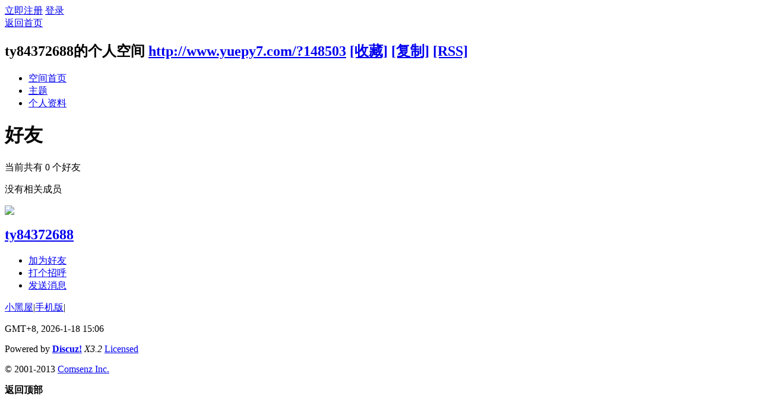

--- FILE ---
content_type: text/html; charset=gbk
request_url: http://www.yuepy7.com/home.php?mod=space&uid=148503&do=friend&view=me&from=space
body_size: 3686
content:
<!DOCTYPE html PUBLIC "-//W3C//DTD XHTML 1.0 Transitional//EN" "http://www.w3.org/TR/xhtml1/DTD/xhtml1-transitional.dtd">
<html xmlns="http://www.w3.org/1999/xhtml">
<head>
<meta http-equiv="Content-Type" content="text/html; charset=gbk" />
<title>ty84372688的好友 -   -  Powered by Discuz!</title>

<meta name="keywords" content="ty84372688的好友" />
<meta name="description" content="sb_share ," />
<meta name="generator" content="Discuz! X3.2" />
<meta name="author" content="Discuz! Team and Comsenz UI Team" />
<meta name="copyright" content="2001-2013 Comsenz Inc." />
<meta name="MSSmartTagsPreventParsing" content="True" />
<meta http-equiv="MSThemeCompatible" content="Yes" />
<base href="http://www.yuepy7.com/" /><link rel="stylesheet" type="text/css" href="data/cache/style_1_common.css?q3I" /><link rel="stylesheet" type="text/css" href="data/cache/style_1_home_space.css?q3I" /><script type="text/javascript">var STYLEID = '1', STATICURL = 'static/', IMGDIR = 'static/image/common', VERHASH = 'q3I', charset = 'gbk', discuz_uid = '0', cookiepre = 'Ebcy_2132_', cookiedomain = '', cookiepath = '/', showusercard = '1', attackevasive = '0', disallowfloat = 'newthread|viewvote|tradeorder|activity|debate', creditnotice = '1|蒲币|,2|推广|', defaultstyle = '', REPORTURL = 'aHR0cDovL3d3dy55dWVweTcuY29tL2hvbWUucGhwP21vZD1zcGFjZSZ1aWQ9MTQ4NTAzJmRvPWZyaWVuZCZ2aWV3PW1lJmZyb209c3BhY2U=', SITEURL = 'http://www.yuepy7.com/', JSPATH = 'data/cache/', CSSPATH = 'data/cache/style_', DYNAMICURL = '';</script>
<script src="data/cache/common.js?q3I" type="text/javascript"></script>
<script src="data/cache/home.js?q3I" type="text/javascript"></script>
<link rel="stylesheet" type="text/css" href='data/cache/style_1_css_space.css?q3I' />
<link id="style_css" rel="stylesheet" type="text/css" href="static/space/t1/style.css?q3I">
<style id="diy_style"></style>
</head>

<body id="space" onkeydown="if(event.keyCode==27) return false;">
<div id="append_parent"></div>
<div id="ajaxwaitid"></div>


<div id="toptb" class="cl">
<div class="y">
<a href="member.php?mod=register">立即注册</a>
<a href="member.php?mod=logging&amp;action=login" onclick="showWindow('login', this.href)">登录</a>
</div>
<div class="z">
<a href="./" title="" class="xw1"></a>
<a href="home.php?mod=space&amp;do=home" id="navs" class="showmenu" onmouseover="showMenu(this.id);">返回首页</a>
</div>
</div>
<div id="hd" class="wp cl">

<h2 id="spaceinfoshow"><strong id="spacename" class="mbn">
ty84372688的个人空间</strong>
<span class="xs0 xw0">
<a id="domainurl" href="http://www.yuepy7.com/?148503" onclick="setCopy('http://www.yuepy7.com/?148503', '空间地址复制成功');return false;">http://www.yuepy7.com/?148503</a>
<a href="javascript:;" onclick="addFavorite(location.href, document.title)">[收藏]</a>
<a id="domainurl" href="http://www.yuepy7.com/?148503" onclick="setCopy('http://www.yuepy7.com/?148503', '空间地址复制成功');return false;">[复制]</a>
<a href="home.php?mod=rss&amp;uid=148503">[RSS]</a>
</span>
<span id="spacedescription" class="xs1 xw0 mtn"></span>
</h2><div id="nv">
<ul>
<li><a href="home.php?mod=space&amp;uid=148503&amp;do=index">空间首页</a></li>
<li><a href="home.php?mod=space&amp;uid=148503&amp;do=thread&amp;view=me&amp;from=space">主题</a></li>
<li><a href="home.php?mod=space&amp;uid=148503&amp;do=profile">个人资料</a></li>
</ul>
</div></div>

<div class="p_pop h_pop" id="mn_userapp_menu" style="display: none"></div><ul class="p_pop h_pop" id="mn_N7918_menu" style="display: none"><li><a href="forum-46-1.html" hidefocus="true" >情感话题</a></li><li><a href="forum-44-1.html" hidefocus="true" >蒲友灌水</a></li><li><a href="forum-43-1.html" hidefocus="true" >健康养身</a></li></ul><ul class="p_pop h_pop" id="mn_N863f_menu" style="display: none"><li><a href="/forum.php?mod=forumdisplay&fid=37&filter=typeid&typeid=10" hidefocus="true" >东莞桑拿</a></li><li><a href="/forum.php?mod=forumdisplay&fid=37&filter=typeid&typeid=11" hidefocus="true" >广州桑拿</a></li><li><a href="/forum.php?mod=forumdisplay&fid=37&filter=typeid&typeid=12" hidefocus="true" >佛山桑拿</a></li><li><a href="/forum.php?mod=forumdisplay&fid=37&filter=typeid&typeid=13" hidefocus="true" >其他地区桑拿</a></li></ul><ul id="navs_menu" class="p_pop topnav_pop" style="display:none;">                                <li id="mn_forum" ><a href="forum.php" hidefocus="true" title="BBS"  >首页<span>BBS</span></a></li>                                                                                                                <li id="mn_Ned10" ><a href="forum-2-1.html" hidefocus="true"  >蒲点</a></li>                <li id="mn_N73be" ><a href="forum-49-1.html" hidefocus="true"  >资讯</a></li>                <li id="mn_N7918" ><a href="forum-36-1.html" hidefocus="true"  >交流▼</a></li>                <li id="mn_N863f" ><a href="forum-37-1.html" hidefocus="true"  >体验▼</a></li>                <li id="mn_Necc4" ><a href="forum-38-1.html" hidefocus="true"  >靓照</a></li>                <li id="mn_N8c9c" ><a href="forum-47-1.html" hidefocus="true"  >交友</a></li>                <li id="mn_N326f" ><a href="forum-41-1.html" hidefocus="true"  >管理</a></li></ul>
<ul id="myspace_menu" class="p_pop" style="display:none;">
    <li><a href="home.php?mod=space">我的空间</a></li><li><a href="forum.php?mod=guide&view=my" style="background-image:url(http://www.sh086.com/static/image/feed/thread_b.png) !important">帖子</a></li>
<li><a href="home.php?mod=space&do=friend" style="background-image:url(http://www.sh086.com/static/image/feed/friend_b.png) !important">好友</a></li>
<li><a href="home.php?mod=medal" style="background-image:url(http://www.sh086.com/static/image/feed/medal_b.png) !important">勋章</a></li>
<li><a href="home.php?mod=space&do=favorite&view=me" style="background-image:url(http://www.sh086.com/static/image/feed/favorite_b.png) !important">收藏</a></li>
<li><a href="home.php?mod=task" style="background-image:url(http://www.sh086.com/static/image/feed/task_b.png) !important">任务</a></li>
</ul>
<div id="ct" class="ct2 wp cl">
<div class="mn">
<div class="bm">
<div class="bm_h">
<h1 class="mt">好友</h1>
</div>
<div class="bm_c">
<p class="tbmu">当前共有 <span class="xw1">0</span> 个好友</p><div class="emp">没有相关成员</div>
</div>
</div>
</div><div class="sd"><div id="pcd" class="bm cl"><div class="bm_c">
<div class="hm">
<p><a href="home.php?mod=space&amp;uid=148503" class="avtm"><img src="http://www.yuepy9.com/uc_server/data/avatar/000/14/85/03_avatar_middle.jpg" onerror="this.onerror=null;this.src='http://www.yuepy9.com/uc_server/images/noavatar_middle.gif'" /></a></p>
<h2 class="xs2"><a href="home.php?mod=space&amp;uid=148503">ty84372688</a></h2>
</div>
<ul class="xl xl2 cl ul_list">
<li class="ul_add"><a href="home.php?mod=spacecp&amp;ac=friend&amp;op=add&amp;uid=148503&amp;handlekey=addfriendhk_148503" id="a_friend_li_148503" onclick="showWindow(this.id, this.href, 'get', 0);">加为好友</a></li>
<li class="ul_poke"><a href="home.php?mod=spacecp&amp;ac=poke&amp;op=send&amp;uid=148503&amp;handlekey=propokehk_148503" id="a_poke_148503" onclick="showWindow(this.id, this.href, 'get', 0);">打个招呼</a></li>

<li class="ul_pm"><a href="home.php?mod=spacecp&amp;ac=pm&amp;op=showmsg&amp;handlekey=showmsg_148503&amp;touid=148503&amp;pmid=0&amp;daterange=2" id="a_sendpm_148503" onclick="showWindow('showMsgBox', this.href, 'get', 0)">发送消息</a></li>
</ul>
</div>
</div>
</div>
<script type="text/javascript">
function succeedhandle_followmod(url, msg, values) {
var fObj = $('followmod');
if(values['type'] == 'add') {
fObj.innerHTML = '取消收听';
fObj.href = 'home.php?mod=spacecp&ac=follow&op=del&fuid='+values['fuid'];
} else if(values['type'] == 'del') {
fObj.innerHTML = '收听TA';
fObj.href = 'home.php?mod=spacecp&ac=follow&op=add&hash=704f4d26&fuid='+values['fuid'];
}
}
</script></div>	</div>
<div id="ft" class="wp cl">
<div id="flk" class="y">
<p>
<a href="forum.php?mod=misc&action=showdarkroom" >小黑屋</a><span class="pipe">|</span><a href="forum.php?mobile=yes" >手机版</a><span class="pipe">|</span><strong><a href="" target="_blank"></a></strong>
<script>
  var _mtj = _mtj || [];
  (function () {
  var mtj = document.createElement("script");
  mtj.src = "https://node31.aizhantj.com:21233/tjjs/?k=q3bukfmnpqz";
  var s = document.getElementsByTagName("script")[0];
  s.parentNode.insertBefore(mtj, s);
  })();
</script>

</p>
<p class="xs0">
GMT+8, 2026-1-18 15:06<span id="debuginfo">
</span>
</p>
</div>
<div id="frt">
<p>Powered by <strong><a href="http://www.discuz.net" target="_blank">Discuz!</a></strong> <em>X3.2</em> <a href="http://license.comsenz.com/?pid=1&amp;host=www.yuepy7.com" target="_blank">Licensed</a></p>
<p class="xs0">&copy; 2001-2013 <a href="http://www.comsenz.com" target="_blank">Comsenz Inc.</a></p>
</div></div>
<script src="home.php?mod=misc&ac=sendmail&rand=1768719991" type="text/javascript"></script>
<div id="scrolltop">
<span hidefocus="true"><a title="返回顶部" onclick="window.scrollTo('0','0')" class="scrolltopa" ><b>返回顶部</b></a></span>
</div>
<script type="text/javascript">_attachEvent(window, 'scroll', function () { showTopLink(); });checkBlind();</script>
			<div id="discuz_tips" style="display:none;"></div>
			<script type="text/javascript">
				var tipsinfo = '8672424|X3.2|0.6||0||0|7|1768719991|1e2fdcb59bfaa6fdbc9de8e3bbb8c084|2';
			</script>
			<script src="http://discuz.gtimg.cn/cloud/scripts/discuz_tips.js?v=1" type="text/javascript" charset="UTF-8"></script></body>
</html>
